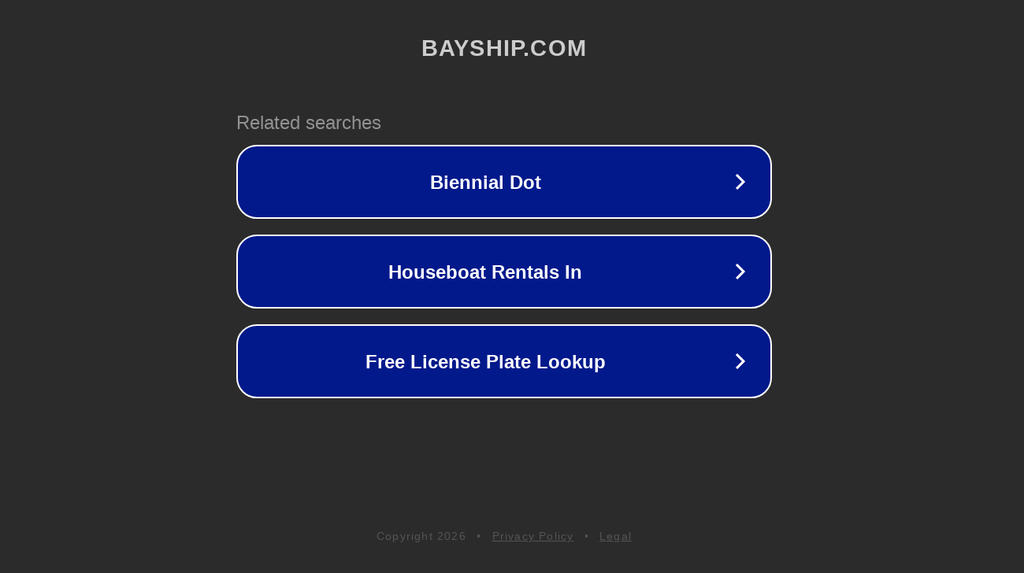

--- FILE ---
content_type: text/html; charset=utf-8
request_url: http://bayship.com/
body_size: 1038
content:
<!doctype html>
<html data-adblockkey="MFwwDQYJKoZIhvcNAQEBBQADSwAwSAJBANDrp2lz7AOmADaN8tA50LsWcjLFyQFcb/P2Txc58oYOeILb3vBw7J6f4pamkAQVSQuqYsKx3YzdUHCvbVZvFUsCAwEAAQ==_f/b9gIOlcFIDdR1r2ksfOQlQ8sTwtZ/bjY0ey9uvUysjAfUMHmop4R+2XDuKt5TJ8anp149gum4oP+SVd5GrYg==" lang="en" style="background: #2B2B2B;">
<head>
    <meta charset="utf-8">
    <meta name="viewport" content="width=device-width, initial-scale=1">
    <link rel="icon" href="[data-uri]">
    <link rel="preconnect" href="https://www.google.com" crossorigin>
</head>
<body>
<div id="target" style="opacity: 0"></div>
<script>window.park = "[base64]";</script>
<script src="/blyOofIcf.js"></script>
</body>
</html>
